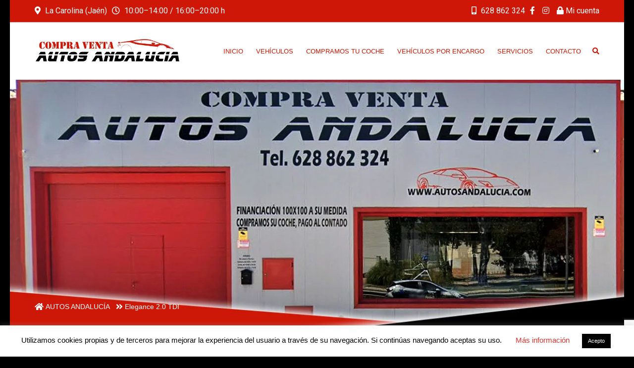

--- FILE ---
content_type: text/html; charset=utf-8
request_url: https://www.google.com/recaptcha/api2/anchor?ar=1&k=6LcojUMiAAAAALFEfzEQLJTjji-ENLdcLtHX7690&co=aHR0cHM6Ly9hdXRvc2FuZGFsdWNpYS5jb206NDQz&hl=en&v=N67nZn4AqZkNcbeMu4prBgzg&size=invisible&anchor-ms=20000&execute-ms=30000&cb=9jl0q9152k2d
body_size: 49865
content:
<!DOCTYPE HTML><html dir="ltr" lang="en"><head><meta http-equiv="Content-Type" content="text/html; charset=UTF-8">
<meta http-equiv="X-UA-Compatible" content="IE=edge">
<title>reCAPTCHA</title>
<style type="text/css">
/* cyrillic-ext */
@font-face {
  font-family: 'Roboto';
  font-style: normal;
  font-weight: 400;
  font-stretch: 100%;
  src: url(//fonts.gstatic.com/s/roboto/v48/KFO7CnqEu92Fr1ME7kSn66aGLdTylUAMa3GUBHMdazTgWw.woff2) format('woff2');
  unicode-range: U+0460-052F, U+1C80-1C8A, U+20B4, U+2DE0-2DFF, U+A640-A69F, U+FE2E-FE2F;
}
/* cyrillic */
@font-face {
  font-family: 'Roboto';
  font-style: normal;
  font-weight: 400;
  font-stretch: 100%;
  src: url(//fonts.gstatic.com/s/roboto/v48/KFO7CnqEu92Fr1ME7kSn66aGLdTylUAMa3iUBHMdazTgWw.woff2) format('woff2');
  unicode-range: U+0301, U+0400-045F, U+0490-0491, U+04B0-04B1, U+2116;
}
/* greek-ext */
@font-face {
  font-family: 'Roboto';
  font-style: normal;
  font-weight: 400;
  font-stretch: 100%;
  src: url(//fonts.gstatic.com/s/roboto/v48/KFO7CnqEu92Fr1ME7kSn66aGLdTylUAMa3CUBHMdazTgWw.woff2) format('woff2');
  unicode-range: U+1F00-1FFF;
}
/* greek */
@font-face {
  font-family: 'Roboto';
  font-style: normal;
  font-weight: 400;
  font-stretch: 100%;
  src: url(//fonts.gstatic.com/s/roboto/v48/KFO7CnqEu92Fr1ME7kSn66aGLdTylUAMa3-UBHMdazTgWw.woff2) format('woff2');
  unicode-range: U+0370-0377, U+037A-037F, U+0384-038A, U+038C, U+038E-03A1, U+03A3-03FF;
}
/* math */
@font-face {
  font-family: 'Roboto';
  font-style: normal;
  font-weight: 400;
  font-stretch: 100%;
  src: url(//fonts.gstatic.com/s/roboto/v48/KFO7CnqEu92Fr1ME7kSn66aGLdTylUAMawCUBHMdazTgWw.woff2) format('woff2');
  unicode-range: U+0302-0303, U+0305, U+0307-0308, U+0310, U+0312, U+0315, U+031A, U+0326-0327, U+032C, U+032F-0330, U+0332-0333, U+0338, U+033A, U+0346, U+034D, U+0391-03A1, U+03A3-03A9, U+03B1-03C9, U+03D1, U+03D5-03D6, U+03F0-03F1, U+03F4-03F5, U+2016-2017, U+2034-2038, U+203C, U+2040, U+2043, U+2047, U+2050, U+2057, U+205F, U+2070-2071, U+2074-208E, U+2090-209C, U+20D0-20DC, U+20E1, U+20E5-20EF, U+2100-2112, U+2114-2115, U+2117-2121, U+2123-214F, U+2190, U+2192, U+2194-21AE, U+21B0-21E5, U+21F1-21F2, U+21F4-2211, U+2213-2214, U+2216-22FF, U+2308-230B, U+2310, U+2319, U+231C-2321, U+2336-237A, U+237C, U+2395, U+239B-23B7, U+23D0, U+23DC-23E1, U+2474-2475, U+25AF, U+25B3, U+25B7, U+25BD, U+25C1, U+25CA, U+25CC, U+25FB, U+266D-266F, U+27C0-27FF, U+2900-2AFF, U+2B0E-2B11, U+2B30-2B4C, U+2BFE, U+3030, U+FF5B, U+FF5D, U+1D400-1D7FF, U+1EE00-1EEFF;
}
/* symbols */
@font-face {
  font-family: 'Roboto';
  font-style: normal;
  font-weight: 400;
  font-stretch: 100%;
  src: url(//fonts.gstatic.com/s/roboto/v48/KFO7CnqEu92Fr1ME7kSn66aGLdTylUAMaxKUBHMdazTgWw.woff2) format('woff2');
  unicode-range: U+0001-000C, U+000E-001F, U+007F-009F, U+20DD-20E0, U+20E2-20E4, U+2150-218F, U+2190, U+2192, U+2194-2199, U+21AF, U+21E6-21F0, U+21F3, U+2218-2219, U+2299, U+22C4-22C6, U+2300-243F, U+2440-244A, U+2460-24FF, U+25A0-27BF, U+2800-28FF, U+2921-2922, U+2981, U+29BF, U+29EB, U+2B00-2BFF, U+4DC0-4DFF, U+FFF9-FFFB, U+10140-1018E, U+10190-1019C, U+101A0, U+101D0-101FD, U+102E0-102FB, U+10E60-10E7E, U+1D2C0-1D2D3, U+1D2E0-1D37F, U+1F000-1F0FF, U+1F100-1F1AD, U+1F1E6-1F1FF, U+1F30D-1F30F, U+1F315, U+1F31C, U+1F31E, U+1F320-1F32C, U+1F336, U+1F378, U+1F37D, U+1F382, U+1F393-1F39F, U+1F3A7-1F3A8, U+1F3AC-1F3AF, U+1F3C2, U+1F3C4-1F3C6, U+1F3CA-1F3CE, U+1F3D4-1F3E0, U+1F3ED, U+1F3F1-1F3F3, U+1F3F5-1F3F7, U+1F408, U+1F415, U+1F41F, U+1F426, U+1F43F, U+1F441-1F442, U+1F444, U+1F446-1F449, U+1F44C-1F44E, U+1F453, U+1F46A, U+1F47D, U+1F4A3, U+1F4B0, U+1F4B3, U+1F4B9, U+1F4BB, U+1F4BF, U+1F4C8-1F4CB, U+1F4D6, U+1F4DA, U+1F4DF, U+1F4E3-1F4E6, U+1F4EA-1F4ED, U+1F4F7, U+1F4F9-1F4FB, U+1F4FD-1F4FE, U+1F503, U+1F507-1F50B, U+1F50D, U+1F512-1F513, U+1F53E-1F54A, U+1F54F-1F5FA, U+1F610, U+1F650-1F67F, U+1F687, U+1F68D, U+1F691, U+1F694, U+1F698, U+1F6AD, U+1F6B2, U+1F6B9-1F6BA, U+1F6BC, U+1F6C6-1F6CF, U+1F6D3-1F6D7, U+1F6E0-1F6EA, U+1F6F0-1F6F3, U+1F6F7-1F6FC, U+1F700-1F7FF, U+1F800-1F80B, U+1F810-1F847, U+1F850-1F859, U+1F860-1F887, U+1F890-1F8AD, U+1F8B0-1F8BB, U+1F8C0-1F8C1, U+1F900-1F90B, U+1F93B, U+1F946, U+1F984, U+1F996, U+1F9E9, U+1FA00-1FA6F, U+1FA70-1FA7C, U+1FA80-1FA89, U+1FA8F-1FAC6, U+1FACE-1FADC, U+1FADF-1FAE9, U+1FAF0-1FAF8, U+1FB00-1FBFF;
}
/* vietnamese */
@font-face {
  font-family: 'Roboto';
  font-style: normal;
  font-weight: 400;
  font-stretch: 100%;
  src: url(//fonts.gstatic.com/s/roboto/v48/KFO7CnqEu92Fr1ME7kSn66aGLdTylUAMa3OUBHMdazTgWw.woff2) format('woff2');
  unicode-range: U+0102-0103, U+0110-0111, U+0128-0129, U+0168-0169, U+01A0-01A1, U+01AF-01B0, U+0300-0301, U+0303-0304, U+0308-0309, U+0323, U+0329, U+1EA0-1EF9, U+20AB;
}
/* latin-ext */
@font-face {
  font-family: 'Roboto';
  font-style: normal;
  font-weight: 400;
  font-stretch: 100%;
  src: url(//fonts.gstatic.com/s/roboto/v48/KFO7CnqEu92Fr1ME7kSn66aGLdTylUAMa3KUBHMdazTgWw.woff2) format('woff2');
  unicode-range: U+0100-02BA, U+02BD-02C5, U+02C7-02CC, U+02CE-02D7, U+02DD-02FF, U+0304, U+0308, U+0329, U+1D00-1DBF, U+1E00-1E9F, U+1EF2-1EFF, U+2020, U+20A0-20AB, U+20AD-20C0, U+2113, U+2C60-2C7F, U+A720-A7FF;
}
/* latin */
@font-face {
  font-family: 'Roboto';
  font-style: normal;
  font-weight: 400;
  font-stretch: 100%;
  src: url(//fonts.gstatic.com/s/roboto/v48/KFO7CnqEu92Fr1ME7kSn66aGLdTylUAMa3yUBHMdazQ.woff2) format('woff2');
  unicode-range: U+0000-00FF, U+0131, U+0152-0153, U+02BB-02BC, U+02C6, U+02DA, U+02DC, U+0304, U+0308, U+0329, U+2000-206F, U+20AC, U+2122, U+2191, U+2193, U+2212, U+2215, U+FEFF, U+FFFD;
}
/* cyrillic-ext */
@font-face {
  font-family: 'Roboto';
  font-style: normal;
  font-weight: 500;
  font-stretch: 100%;
  src: url(//fonts.gstatic.com/s/roboto/v48/KFO7CnqEu92Fr1ME7kSn66aGLdTylUAMa3GUBHMdazTgWw.woff2) format('woff2');
  unicode-range: U+0460-052F, U+1C80-1C8A, U+20B4, U+2DE0-2DFF, U+A640-A69F, U+FE2E-FE2F;
}
/* cyrillic */
@font-face {
  font-family: 'Roboto';
  font-style: normal;
  font-weight: 500;
  font-stretch: 100%;
  src: url(//fonts.gstatic.com/s/roboto/v48/KFO7CnqEu92Fr1ME7kSn66aGLdTylUAMa3iUBHMdazTgWw.woff2) format('woff2');
  unicode-range: U+0301, U+0400-045F, U+0490-0491, U+04B0-04B1, U+2116;
}
/* greek-ext */
@font-face {
  font-family: 'Roboto';
  font-style: normal;
  font-weight: 500;
  font-stretch: 100%;
  src: url(//fonts.gstatic.com/s/roboto/v48/KFO7CnqEu92Fr1ME7kSn66aGLdTylUAMa3CUBHMdazTgWw.woff2) format('woff2');
  unicode-range: U+1F00-1FFF;
}
/* greek */
@font-face {
  font-family: 'Roboto';
  font-style: normal;
  font-weight: 500;
  font-stretch: 100%;
  src: url(//fonts.gstatic.com/s/roboto/v48/KFO7CnqEu92Fr1ME7kSn66aGLdTylUAMa3-UBHMdazTgWw.woff2) format('woff2');
  unicode-range: U+0370-0377, U+037A-037F, U+0384-038A, U+038C, U+038E-03A1, U+03A3-03FF;
}
/* math */
@font-face {
  font-family: 'Roboto';
  font-style: normal;
  font-weight: 500;
  font-stretch: 100%;
  src: url(//fonts.gstatic.com/s/roboto/v48/KFO7CnqEu92Fr1ME7kSn66aGLdTylUAMawCUBHMdazTgWw.woff2) format('woff2');
  unicode-range: U+0302-0303, U+0305, U+0307-0308, U+0310, U+0312, U+0315, U+031A, U+0326-0327, U+032C, U+032F-0330, U+0332-0333, U+0338, U+033A, U+0346, U+034D, U+0391-03A1, U+03A3-03A9, U+03B1-03C9, U+03D1, U+03D5-03D6, U+03F0-03F1, U+03F4-03F5, U+2016-2017, U+2034-2038, U+203C, U+2040, U+2043, U+2047, U+2050, U+2057, U+205F, U+2070-2071, U+2074-208E, U+2090-209C, U+20D0-20DC, U+20E1, U+20E5-20EF, U+2100-2112, U+2114-2115, U+2117-2121, U+2123-214F, U+2190, U+2192, U+2194-21AE, U+21B0-21E5, U+21F1-21F2, U+21F4-2211, U+2213-2214, U+2216-22FF, U+2308-230B, U+2310, U+2319, U+231C-2321, U+2336-237A, U+237C, U+2395, U+239B-23B7, U+23D0, U+23DC-23E1, U+2474-2475, U+25AF, U+25B3, U+25B7, U+25BD, U+25C1, U+25CA, U+25CC, U+25FB, U+266D-266F, U+27C0-27FF, U+2900-2AFF, U+2B0E-2B11, U+2B30-2B4C, U+2BFE, U+3030, U+FF5B, U+FF5D, U+1D400-1D7FF, U+1EE00-1EEFF;
}
/* symbols */
@font-face {
  font-family: 'Roboto';
  font-style: normal;
  font-weight: 500;
  font-stretch: 100%;
  src: url(//fonts.gstatic.com/s/roboto/v48/KFO7CnqEu92Fr1ME7kSn66aGLdTylUAMaxKUBHMdazTgWw.woff2) format('woff2');
  unicode-range: U+0001-000C, U+000E-001F, U+007F-009F, U+20DD-20E0, U+20E2-20E4, U+2150-218F, U+2190, U+2192, U+2194-2199, U+21AF, U+21E6-21F0, U+21F3, U+2218-2219, U+2299, U+22C4-22C6, U+2300-243F, U+2440-244A, U+2460-24FF, U+25A0-27BF, U+2800-28FF, U+2921-2922, U+2981, U+29BF, U+29EB, U+2B00-2BFF, U+4DC0-4DFF, U+FFF9-FFFB, U+10140-1018E, U+10190-1019C, U+101A0, U+101D0-101FD, U+102E0-102FB, U+10E60-10E7E, U+1D2C0-1D2D3, U+1D2E0-1D37F, U+1F000-1F0FF, U+1F100-1F1AD, U+1F1E6-1F1FF, U+1F30D-1F30F, U+1F315, U+1F31C, U+1F31E, U+1F320-1F32C, U+1F336, U+1F378, U+1F37D, U+1F382, U+1F393-1F39F, U+1F3A7-1F3A8, U+1F3AC-1F3AF, U+1F3C2, U+1F3C4-1F3C6, U+1F3CA-1F3CE, U+1F3D4-1F3E0, U+1F3ED, U+1F3F1-1F3F3, U+1F3F5-1F3F7, U+1F408, U+1F415, U+1F41F, U+1F426, U+1F43F, U+1F441-1F442, U+1F444, U+1F446-1F449, U+1F44C-1F44E, U+1F453, U+1F46A, U+1F47D, U+1F4A3, U+1F4B0, U+1F4B3, U+1F4B9, U+1F4BB, U+1F4BF, U+1F4C8-1F4CB, U+1F4D6, U+1F4DA, U+1F4DF, U+1F4E3-1F4E6, U+1F4EA-1F4ED, U+1F4F7, U+1F4F9-1F4FB, U+1F4FD-1F4FE, U+1F503, U+1F507-1F50B, U+1F50D, U+1F512-1F513, U+1F53E-1F54A, U+1F54F-1F5FA, U+1F610, U+1F650-1F67F, U+1F687, U+1F68D, U+1F691, U+1F694, U+1F698, U+1F6AD, U+1F6B2, U+1F6B9-1F6BA, U+1F6BC, U+1F6C6-1F6CF, U+1F6D3-1F6D7, U+1F6E0-1F6EA, U+1F6F0-1F6F3, U+1F6F7-1F6FC, U+1F700-1F7FF, U+1F800-1F80B, U+1F810-1F847, U+1F850-1F859, U+1F860-1F887, U+1F890-1F8AD, U+1F8B0-1F8BB, U+1F8C0-1F8C1, U+1F900-1F90B, U+1F93B, U+1F946, U+1F984, U+1F996, U+1F9E9, U+1FA00-1FA6F, U+1FA70-1FA7C, U+1FA80-1FA89, U+1FA8F-1FAC6, U+1FACE-1FADC, U+1FADF-1FAE9, U+1FAF0-1FAF8, U+1FB00-1FBFF;
}
/* vietnamese */
@font-face {
  font-family: 'Roboto';
  font-style: normal;
  font-weight: 500;
  font-stretch: 100%;
  src: url(//fonts.gstatic.com/s/roboto/v48/KFO7CnqEu92Fr1ME7kSn66aGLdTylUAMa3OUBHMdazTgWw.woff2) format('woff2');
  unicode-range: U+0102-0103, U+0110-0111, U+0128-0129, U+0168-0169, U+01A0-01A1, U+01AF-01B0, U+0300-0301, U+0303-0304, U+0308-0309, U+0323, U+0329, U+1EA0-1EF9, U+20AB;
}
/* latin-ext */
@font-face {
  font-family: 'Roboto';
  font-style: normal;
  font-weight: 500;
  font-stretch: 100%;
  src: url(//fonts.gstatic.com/s/roboto/v48/KFO7CnqEu92Fr1ME7kSn66aGLdTylUAMa3KUBHMdazTgWw.woff2) format('woff2');
  unicode-range: U+0100-02BA, U+02BD-02C5, U+02C7-02CC, U+02CE-02D7, U+02DD-02FF, U+0304, U+0308, U+0329, U+1D00-1DBF, U+1E00-1E9F, U+1EF2-1EFF, U+2020, U+20A0-20AB, U+20AD-20C0, U+2113, U+2C60-2C7F, U+A720-A7FF;
}
/* latin */
@font-face {
  font-family: 'Roboto';
  font-style: normal;
  font-weight: 500;
  font-stretch: 100%;
  src: url(//fonts.gstatic.com/s/roboto/v48/KFO7CnqEu92Fr1ME7kSn66aGLdTylUAMa3yUBHMdazQ.woff2) format('woff2');
  unicode-range: U+0000-00FF, U+0131, U+0152-0153, U+02BB-02BC, U+02C6, U+02DA, U+02DC, U+0304, U+0308, U+0329, U+2000-206F, U+20AC, U+2122, U+2191, U+2193, U+2212, U+2215, U+FEFF, U+FFFD;
}
/* cyrillic-ext */
@font-face {
  font-family: 'Roboto';
  font-style: normal;
  font-weight: 900;
  font-stretch: 100%;
  src: url(//fonts.gstatic.com/s/roboto/v48/KFO7CnqEu92Fr1ME7kSn66aGLdTylUAMa3GUBHMdazTgWw.woff2) format('woff2');
  unicode-range: U+0460-052F, U+1C80-1C8A, U+20B4, U+2DE0-2DFF, U+A640-A69F, U+FE2E-FE2F;
}
/* cyrillic */
@font-face {
  font-family: 'Roboto';
  font-style: normal;
  font-weight: 900;
  font-stretch: 100%;
  src: url(//fonts.gstatic.com/s/roboto/v48/KFO7CnqEu92Fr1ME7kSn66aGLdTylUAMa3iUBHMdazTgWw.woff2) format('woff2');
  unicode-range: U+0301, U+0400-045F, U+0490-0491, U+04B0-04B1, U+2116;
}
/* greek-ext */
@font-face {
  font-family: 'Roboto';
  font-style: normal;
  font-weight: 900;
  font-stretch: 100%;
  src: url(//fonts.gstatic.com/s/roboto/v48/KFO7CnqEu92Fr1ME7kSn66aGLdTylUAMa3CUBHMdazTgWw.woff2) format('woff2');
  unicode-range: U+1F00-1FFF;
}
/* greek */
@font-face {
  font-family: 'Roboto';
  font-style: normal;
  font-weight: 900;
  font-stretch: 100%;
  src: url(//fonts.gstatic.com/s/roboto/v48/KFO7CnqEu92Fr1ME7kSn66aGLdTylUAMa3-UBHMdazTgWw.woff2) format('woff2');
  unicode-range: U+0370-0377, U+037A-037F, U+0384-038A, U+038C, U+038E-03A1, U+03A3-03FF;
}
/* math */
@font-face {
  font-family: 'Roboto';
  font-style: normal;
  font-weight: 900;
  font-stretch: 100%;
  src: url(//fonts.gstatic.com/s/roboto/v48/KFO7CnqEu92Fr1ME7kSn66aGLdTylUAMawCUBHMdazTgWw.woff2) format('woff2');
  unicode-range: U+0302-0303, U+0305, U+0307-0308, U+0310, U+0312, U+0315, U+031A, U+0326-0327, U+032C, U+032F-0330, U+0332-0333, U+0338, U+033A, U+0346, U+034D, U+0391-03A1, U+03A3-03A9, U+03B1-03C9, U+03D1, U+03D5-03D6, U+03F0-03F1, U+03F4-03F5, U+2016-2017, U+2034-2038, U+203C, U+2040, U+2043, U+2047, U+2050, U+2057, U+205F, U+2070-2071, U+2074-208E, U+2090-209C, U+20D0-20DC, U+20E1, U+20E5-20EF, U+2100-2112, U+2114-2115, U+2117-2121, U+2123-214F, U+2190, U+2192, U+2194-21AE, U+21B0-21E5, U+21F1-21F2, U+21F4-2211, U+2213-2214, U+2216-22FF, U+2308-230B, U+2310, U+2319, U+231C-2321, U+2336-237A, U+237C, U+2395, U+239B-23B7, U+23D0, U+23DC-23E1, U+2474-2475, U+25AF, U+25B3, U+25B7, U+25BD, U+25C1, U+25CA, U+25CC, U+25FB, U+266D-266F, U+27C0-27FF, U+2900-2AFF, U+2B0E-2B11, U+2B30-2B4C, U+2BFE, U+3030, U+FF5B, U+FF5D, U+1D400-1D7FF, U+1EE00-1EEFF;
}
/* symbols */
@font-face {
  font-family: 'Roboto';
  font-style: normal;
  font-weight: 900;
  font-stretch: 100%;
  src: url(//fonts.gstatic.com/s/roboto/v48/KFO7CnqEu92Fr1ME7kSn66aGLdTylUAMaxKUBHMdazTgWw.woff2) format('woff2');
  unicode-range: U+0001-000C, U+000E-001F, U+007F-009F, U+20DD-20E0, U+20E2-20E4, U+2150-218F, U+2190, U+2192, U+2194-2199, U+21AF, U+21E6-21F0, U+21F3, U+2218-2219, U+2299, U+22C4-22C6, U+2300-243F, U+2440-244A, U+2460-24FF, U+25A0-27BF, U+2800-28FF, U+2921-2922, U+2981, U+29BF, U+29EB, U+2B00-2BFF, U+4DC0-4DFF, U+FFF9-FFFB, U+10140-1018E, U+10190-1019C, U+101A0, U+101D0-101FD, U+102E0-102FB, U+10E60-10E7E, U+1D2C0-1D2D3, U+1D2E0-1D37F, U+1F000-1F0FF, U+1F100-1F1AD, U+1F1E6-1F1FF, U+1F30D-1F30F, U+1F315, U+1F31C, U+1F31E, U+1F320-1F32C, U+1F336, U+1F378, U+1F37D, U+1F382, U+1F393-1F39F, U+1F3A7-1F3A8, U+1F3AC-1F3AF, U+1F3C2, U+1F3C4-1F3C6, U+1F3CA-1F3CE, U+1F3D4-1F3E0, U+1F3ED, U+1F3F1-1F3F3, U+1F3F5-1F3F7, U+1F408, U+1F415, U+1F41F, U+1F426, U+1F43F, U+1F441-1F442, U+1F444, U+1F446-1F449, U+1F44C-1F44E, U+1F453, U+1F46A, U+1F47D, U+1F4A3, U+1F4B0, U+1F4B3, U+1F4B9, U+1F4BB, U+1F4BF, U+1F4C8-1F4CB, U+1F4D6, U+1F4DA, U+1F4DF, U+1F4E3-1F4E6, U+1F4EA-1F4ED, U+1F4F7, U+1F4F9-1F4FB, U+1F4FD-1F4FE, U+1F503, U+1F507-1F50B, U+1F50D, U+1F512-1F513, U+1F53E-1F54A, U+1F54F-1F5FA, U+1F610, U+1F650-1F67F, U+1F687, U+1F68D, U+1F691, U+1F694, U+1F698, U+1F6AD, U+1F6B2, U+1F6B9-1F6BA, U+1F6BC, U+1F6C6-1F6CF, U+1F6D3-1F6D7, U+1F6E0-1F6EA, U+1F6F0-1F6F3, U+1F6F7-1F6FC, U+1F700-1F7FF, U+1F800-1F80B, U+1F810-1F847, U+1F850-1F859, U+1F860-1F887, U+1F890-1F8AD, U+1F8B0-1F8BB, U+1F8C0-1F8C1, U+1F900-1F90B, U+1F93B, U+1F946, U+1F984, U+1F996, U+1F9E9, U+1FA00-1FA6F, U+1FA70-1FA7C, U+1FA80-1FA89, U+1FA8F-1FAC6, U+1FACE-1FADC, U+1FADF-1FAE9, U+1FAF0-1FAF8, U+1FB00-1FBFF;
}
/* vietnamese */
@font-face {
  font-family: 'Roboto';
  font-style: normal;
  font-weight: 900;
  font-stretch: 100%;
  src: url(//fonts.gstatic.com/s/roboto/v48/KFO7CnqEu92Fr1ME7kSn66aGLdTylUAMa3OUBHMdazTgWw.woff2) format('woff2');
  unicode-range: U+0102-0103, U+0110-0111, U+0128-0129, U+0168-0169, U+01A0-01A1, U+01AF-01B0, U+0300-0301, U+0303-0304, U+0308-0309, U+0323, U+0329, U+1EA0-1EF9, U+20AB;
}
/* latin-ext */
@font-face {
  font-family: 'Roboto';
  font-style: normal;
  font-weight: 900;
  font-stretch: 100%;
  src: url(//fonts.gstatic.com/s/roboto/v48/KFO7CnqEu92Fr1ME7kSn66aGLdTylUAMa3KUBHMdazTgWw.woff2) format('woff2');
  unicode-range: U+0100-02BA, U+02BD-02C5, U+02C7-02CC, U+02CE-02D7, U+02DD-02FF, U+0304, U+0308, U+0329, U+1D00-1DBF, U+1E00-1E9F, U+1EF2-1EFF, U+2020, U+20A0-20AB, U+20AD-20C0, U+2113, U+2C60-2C7F, U+A720-A7FF;
}
/* latin */
@font-face {
  font-family: 'Roboto';
  font-style: normal;
  font-weight: 900;
  font-stretch: 100%;
  src: url(//fonts.gstatic.com/s/roboto/v48/KFO7CnqEu92Fr1ME7kSn66aGLdTylUAMa3yUBHMdazQ.woff2) format('woff2');
  unicode-range: U+0000-00FF, U+0131, U+0152-0153, U+02BB-02BC, U+02C6, U+02DA, U+02DC, U+0304, U+0308, U+0329, U+2000-206F, U+20AC, U+2122, U+2191, U+2193, U+2212, U+2215, U+FEFF, U+FFFD;
}

</style>
<link rel="stylesheet" type="text/css" href="https://www.gstatic.com/recaptcha/releases/N67nZn4AqZkNcbeMu4prBgzg/styles__ltr.css">
<script nonce="hCdRLaGc0D612yegBiQEdw" type="text/javascript">window['__recaptcha_api'] = 'https://www.google.com/recaptcha/api2/';</script>
<script type="text/javascript" src="https://www.gstatic.com/recaptcha/releases/N67nZn4AqZkNcbeMu4prBgzg/recaptcha__en.js" nonce="hCdRLaGc0D612yegBiQEdw">
      
    </script></head>
<body><div id="rc-anchor-alert" class="rc-anchor-alert"></div>
<input type="hidden" id="recaptcha-token" value="[base64]">
<script type="text/javascript" nonce="hCdRLaGc0D612yegBiQEdw">
      recaptcha.anchor.Main.init("[\x22ainput\x22,[\x22bgdata\x22,\x22\x22,\[base64]/[base64]/[base64]/[base64]/[base64]/[base64]/[base64]/[base64]/[base64]/[base64]/[base64]/[base64]/[base64]/[base64]\x22,\[base64]\\u003d\\u003d\x22,\x22XH7Dr8OuV8Orw7nCmHwGJAbDlxXDl8Kfw6PChMOXwqHDjjk+w5DDtH7Cl8Okw404wrjCoTBKSsKPNMKiw7nCrMOfFRPCvExHw5TCtcO0woNFw4zDqV3DkcKgUzkFIioAaDsGc8Kmw5jCil9KZsObw7EuDsK4RFbCocO5wqrCnsOFwr58AnIGH2o/Wix0WMOTw7Y+BCPCscOBBcO5w7QJcF3DrhfCm3/Cm8KxwoDDqHN/VHYHw4dpEAzDjQtDwq0+F8KKw7nDhUTCsMOtw7FlwonCjcK3QsKjS1XCgsOJw5PDm8OgWsOQw6PCkcKuw50XwrQcwp9xwo/CscOsw4kXwqvDt8Kbw57Cnx5aFsOTUsOgT2DDnncCw7TCsGQlw4vDkzdgwqIYw7jCvzzDjnhUNMKEwqpKFsOMHsKxJ8Khwqgiw7/[base64]/CqibCknHCpEfDosK8DSUSw4N4w5QYAsKjQcKSNwZuJBzCjwXDkRnDtmbDvGbDqsKpwoFfwpzCmsKtHF7DtirCm8KmGTTCm0zDnMKtw7kXBsKBEEUTw4PCgEDDhwzDrcKkY8OhwqfDnxUGTnPCsjPDi0vCnjIAXDDChcOmwrkrw5TDrMKEVw/CsRtkKmTDssKowoLDpnDDvMOFETjDncOSDENPw5VCw6nDlcKMYXLClsO3Oy4AQcKqMh3DgBXDo8OqD23CuxkqAcKxwpnCmMK0SMOMw5/CujhdwqNgwo55DSvCr8OdM8Klwr5TIEZpIStqEsK5GCh6Uj/DsQlXAhxawqDCrSHCtcK0w4zDksOAw4AdLBbCiMKCw5EwfiPDmsOuZgl6wrIGZGp8DsOpw5jDksKjw4FAw4ktXSzCvU5MFMKlw71Ea8KMw5AAwqBNfsKOwqAgEx80w4NadsKtw7Bewo/CqMKlMk7CmsKFfjsrw5Q8w71PUj3CrMObPF3DqQgnLCw+WzYIwoJnbiTDuC3DjcKxAxlTFMK9BsKMwqV3YRjDkH/CkEYvw6MjZGLDkcOdworDvjzDqsOuYcOuw5UJCjVpHg3Dmh92wqfDqsOyLyfDsMKUIhR2NsOew6HDpMKHw7HCmB7ClcOQN1/Cv8KYw5wYwpnCkA3CkMO6LcO5w4YwD3EWwofCoQhGXQ/DkAwwXAAew4Itw7XDkcOuw4EUHDA9KTkfwrrDnU7ClXQqO8KZHjTDicOTbhTDqjrDhMKGTClTZcKIw5PDuFo/[base64]/YsOcwo/DhzjDosOWNsOOR1snwr3DnsKfbDUswp8qNsKdw7HCrCXDrsKmTQHCssKRw5vDgsObw59vwpjCtcOJF1gnw7TCo1zChCnCiUswZBc3dwUaworCuMK1woAmw7PCq8KXRWHDj8KpXhvCmVjDrTHDvnxTwr8Rw4fCmQpBw6/CgTlKGXrCrBgmHG/Dhy5ww67Cl8OiOMOowqXCq8KQM8KqecKnw55Zw55OwqTCqgfCti0zw4zCkxVrwofCqg7DrcOAI8OxRkp2B8OKciMawq/DpMOOwqd7YMKuREbCgSfClBXDgsKfMkxeQsOxw6fDnAXCssOZwqLDl0dnQHjCk8Obw4HDj8OCwqvChhFawqvDu8OywrFvw7Etw4wpC0ovw67CkcKVCyrDpMO+VT/[base64]/[base64]/KxDCoMOCw5rCpgcsw4pEWsO6w7/DmsKBdxtJw5vDtG/CnyTDgcKNazIBwp/ClUImw6PCpQNdaVzDk8OwwqAtwrnCpsO/wr92wq80DsOzw5jCvHHCtsOXwozCm8Oawo1uw4wKKB/Dkjt2wqZYw7tVCT7CoSYfE8OVeUkXUSDDhcKNwqDCuX7CssOow5xcFsKIecK4wpQ1w43Dn8KiQsKDw6Y0w6MXw5QDUEHDohlowrsiw7ENwp3DmsOmE8Oiwr/CjBofw7UdYMOiQBHCtR1Gw7kdfV0uw7vDtVoWdMK3a8OzX8O4DsOPRHzCsy7DksOmQMKTDifDsi7Di8OrSMOmw5NOd8K6f8Krw5rCgsOGwpg6X8OuworCvgHChMK4wo/Dr8OEAkk5LQrDtFzDgSVQFMKWJxzCtcKOw7AIFxgswpzCusKMeS7CtlYAw7PCsjxta8K+X8OEw49twqJLExAqwoPDuxjCpMKwLlEiQzUBcWHCi8OrfyDDnz/[base64]/DsFoXwrx3w67DjcOtwoNTwqnDoMKiWMKaX8K+H8KKQnDDk38jwpPDlUdrTwvCtMOoVngHMMOYC8KVw69qS3bDrsKuKcO3XSjCi3nCgcKUw4DCkHd8w70Awplcw73DjCPCq8ObPzAkwoo8wqrDicOcworDlsOkwpZSwqvDgsKPw6/DlsKwwo3DijTCpVUXLRYHwovDksOVwqwfTkYKWxjDhX8VO8Kpw7kZw6fDm8KKw4PDv8O/w7wzwpkeAsOZwo4Yw4VnfcO1wrTCql3CkMOAw7nDqsOYOMKnWcO9wrYaAMOnXsODUUDCg8Kew4fDoxDClsK7wosLwpXDuMKRworCkytwwrHDrcOgBcOEbMOuJ8OUP8OIw6xxwrfCu8OYw6XCr8KRwoLDocOjbMO6w5MBw4YtRcKLw7BywpvDqhtcSkg/wqNEwopcUTd7RcKfwrrCq8OnwqnDmz7Dn1oKF8OZeMOXeMO0w6zDm8OOUhHDtmpaIDnDn8KyNsOIDUspVcKgN3jDlsKDBcKHwp7CjsOnMMKaw4bCuWHDgArDr1jCqsOxw6bDicKYE2YRJVNwHA7CvMOgw7/CiMKgwqTDtMOzbsKvFTtCOWg4wrw7YMOPFhDCsMKXwocIwpzCkkYkw5LDtcKfwofCmTzDp8Okw7DDtMOowrxVwoJfFMKBwrbDuMKUJMKlEMOawrXCosOWEX/[base64]/[base64]/[base64]/DuSFEw4ApTnHCrMOOwovDpcKAwrwVUXklw41gw4/DlcOBw754wqZiwqLDn18ow5Yxw7YFw5oWw7Zsw5rClcK+IGDDpWFfwrArXyMHwoXDksOpBsKmDlLDuMKJJsK5wr3DhsOuAsK3w4/[base64]/[base64]/CosOODhJuwr9Ew5E2VsKfw43Ci8OYCMOydRclw7PDoMOTw6sRFMKnwok9w7XCtD9fesOneyDDoMOgfSzDrm3Cq37Ch8KTwr3Cn8KfJRLCocOzLVkzwrkiXAJUw78DFmLCrgTDoBYyLsOKf8Kjw6nDuW/DqsOQw7XDpGnDsm3DnHTCusOzw7hmw6YUKVUWLsK7wqTCqw3Cj8O5woXCtRZ6BQ9/Tj/Cgm9cw4TDlgAwwoJMD2vChcKQw4TDgMO7aVnDuA/CgMKpS8OrMUMGwqXDtMOywrjCvFVvR8Old8OjwpjCmmfCpzrDrDLCqD/[base64]/Dv8K5KsOcJ0nCqD5AwqXCoA/CssOPw7E0Q8KHw6zCqVIHR0rDvGRfKE7Dj0drw5fCj8O9w4plaBM6A8OIwqLDhMOMcsKVw7tUwrMKMcOqwr1SSsKnV3ExLWJnwofCrcO3woXCq8OnLTIWwqkDcsKVdTbCp0bCl8K0wqgqJXNnwpVBw5JZC8O/FcOJw7ggZFxvWxLChsKQH8OsPMKvS8Knw4c+wrBVwr/ClcKmwqsBIWjCm8Kaw5AMfT3DjsOow5XCusO3w4FOwr1FelfDpgXCtQvClMOYw47ChDIidMO+wqrDgmRADzzChToFwqloLsKmcVkAM3bCt3B7w6ZrwqrDhQ3DsHQOwrJ8IDfCsnrClsO/[base64]/Cjht9e8O6b8O/XcKVAAYLI3Vqwq0MwrrDkiAVFsOTwrfCv8KOwpkLVcOSPMKaw5AVw40eLsKbwq7DrTfDvRzCicOdahXCmcK1DsKhwo7Cgm0WO1vDrgjCnsOWw484GsOjMMKSwptow59NQVrCtsOiEcKdMEVyw6HDuXZmw5l/TkjCgg5yw45swq93w78nTTfCuDjDtsOGw6jCtcOrw5jCgn7CicOUwpQYw7Fkw7QqYMOiUcOOZMKPKCLClcKSw6nDjxzCr8Kcwooxw63Cu3PDhcOPwrHDs8ODwozCp8OnVsKJMcOfZEwXwp0MwoZ7ClXCrlHCunnCh8OJw6YGRMOSCnpQwqEjBMOuWgJZw7XCocK/[base64]/wqDCpDBCUcKPwqbCmMKEw6paw6hCecOqMUXCnT/[base64]/w6/CqXDCqyU7AhrDuMKiVsKrw4Iaw5fDs3DDsXI7w6zCjlXClMOae1wdPiZcdUrDo39lwqzDoy/[base64]/w5vDmxHCrcKvTmEzPsOLwqjClBwPwoXDocOPw6h+w53CkCFXLMK1TsOnHGfDisKzXXtfwoMeW8O2AxnDg3t1wrsmwqkyw5FlSh7ClSnCrXfCrwLDoHbDk8OvVD9pUBcnwqnDnmMxw7LCuMO7w78PwqHDnsOnYGgow4BNwoN+UMKOAHrCpk7CsMOuOUlAGhHDv8KxXX/ClW0Gwpw/wrs9e1MxNkzCgsKLRnzCi8KXQcK6QcOYw7cObMObewUtw7XDvi3Di0YkwqJMRwcVwqlPw57Cv3TCkwdlEQ9RwqbDlcKRw6h8wpJnIsO5wrtlwrbCr8Okw5/[base64]/Cu8OwwqPClmPDucKaCWsQwroTw6tFV8KpwrgzYMK+w6rDlG7DvGPDixAJw6hvw4DCuCnCiMK/YcKIw7DCpcKPw6oSazfDjBQDwoJ1wooAwrJpw6p5GsKpBTjCvMO2w4TCrsKCe3sNwptlRRN+w7DDunPCsFMZY8OTIXPDqijDjcK5wrbDkTYPw5LCj8KZw7ImQ8KTwq/DnDDDukvDqjIVwobDkHfDtl8LDcOlP8KpwrvDtz/DjBbDn8Kdw6ULwq5fIsOWw6UYw5MBTsKIwrosOMOlc2BSDcO+D8OOfztrw5Y/woPCpcONwpprwoXCpDbDmC1vcAzCpxTDssKaw4dXwqvDkzrCqBx4wrPCncKawqrCmRcIw4jDjibCjMKgWsKAwqrDi8KxwovCm1cow5MEw4/[base64]/Cs8OUdARVw4xowrQaw6Ikw7wKIsOLwo5ifWpkAhfCkBUCG0U3w4/CsUFkKHHDgAzDhsO/AsOtRHfChWJoO8KqwrPDsjoQw6jCtjTCvsO3YMKQPGI6eMKJwq5JwqIYbsKreMOoPwjDnMKVUywDwo/CgERwKMOEw6rCr8Odw4/[base64]/wroVFVtJRBPCsDkuw5/DqsKnw7nCocKdTcO/NcOxw6l/wrdjd3LCsDgVF3MBwpTDnQgjw6TDm8KRw4A+RQ9RwpTCkcKfbG3CicK4D8K7aALDoWgaBxXDnMOTSRBkbsKRLW/DocKFLcKMZy/Cr3dQw73DgcO4W8Ovw47DlS7CnMKlRm/CpBZEw7VUwolCw5VATMKRA2IVDWUfwoZfIzDDicODWcO4wrXCgcKtwqdTRnDDjUfDsl9VfA/DtMKeNsKrwowxUcK3bsK0RMKHw4MOViMMcRzClsKEw6oWwrvCucKywoA1wqdfw6VDWMKTw4wmfcKTw5E7Q03DjBpoBCjCrUfCqCo+w5nCuzvDpMK2wonCsxUQfcKqdUs5VcO2V8OKwrTDjcKZw65+w67CqMOJe03DgGNawpvCjVokYsKewrN1wrjCqw/Dml59VAc9wrzDqcONw4FkwpM5w4zDpMKYGC7DlMKQwpEXwrYFPcOxbDzCtsOWwp/CiMOWwrvDrUAAw6TDjjUcwr4LfEDCpMOlIzYffTAyZsKadMOyNlJSAcKqw4LDhWBQwrUGEBTDlkhDwr3Ds3jDk8ObNj59wqrCgUdhw6bClw1DPn/[base64]/DjCjCoGDDoxdqw5fCqcOdwrIfWcK0w4nCsGjCmMOxalvDh8KVwpJ/QhtjTsKoE349w5BdOMKhwobCgMKjdcK2w6/DjsKOwq/DghJsw5RQwpsFwprDusO6R3HClVvCp8KLRxY6wr9Dw5VXDcK4Zjk5wrrCqsOaw6wxLAUoZsKkWcKFZ8K0ZBwfw4pIw6d3T8KyZMOLCsOhWsKPw41bw53DvcK9w5zCoUgAYcOZwpgrwqjCrcK5wrdlwqlbJgo6SsOKwq4Xw7UACx/[base64]/wo3Dr8OTw5lfw4BcCsOYwqR7G8OkbsOqwpjDvBtQwoTDicO+cMKCw5VVK3UswrhVw6TCo8OZwq3ClCzClMOHMynDjsK0w5LDghsMwpVIwpl8CcKlw5kOw6fCuBw7HHoFwqjDvn7CkFcqwrh/[base64]/[base64]/[base64]/Cu2N7w6PCpcOwwp5WwpfDo2HDo8K8c8Knw4Eowq/Cq3PDhk8Rak3DgcONw7MTRmvCtjjCl8KFXRrDrQYSYinCryPChsKSwocDUm0YJcOfw7zCkDV0wpfCjMODw5QbwoB7w4lXw6g/N8OawpTClMOGw50MFBFdSsKcbX7Dk8K7AsKQw6oRw5YTw497a20+wp/CgcOLw5PDr3lqw7xdwphnw4UFwo7CvmrCpA3Dv8KuZAzCpMOkSHPCrcKEGkfDkMOSSVF6InJOw7LDkR4Hwq4/w4k1w6tHw64XXw/CsEwyP8O7w5HClsKWaMKMQjPDkwIDw6ULw4nDtsO2Sxh4w5LCnsOvY2TDg8OUw4rCklHClsKQw4Q7asKkw7ViIADDvMKTw4TDjDfCqXHCj8OiOSbCocKFRyXDgMK1w49mwobCmCcFw6LCkQHCo23DicONwqHClDcYwrjDvMKGwqvCgS/[base64]/CqXzCoDNuw6dOw4/DgsOPwp45FMKGw7zDnsOXw6E2JsKLX8O4KlnChz7CqcObw5NKU8OsH8Kcw4cQesKpw73CiHkuw5nDsA/DvQYEOgxTwo0VVcOhw6bCpnLCisK9wqLDglUbJMO5HsK7PFLCpgrCpj9pJi3Dmw1gEsOcUFHDrMKfw45wTXHDlTvDkibCnMO5J8KHOMKNw4HDssOCwoYdAUJywq7CtMOHI8OkLwR5w6Mdw6/CiQ0Gw7jCn8KKwqPCvMO2w4c7JWVDMcOhWMK0w7LCg8KFEC/DjsKSw64DccOQwpUGwqsew7XClMO/F8KaH2JkRsKgRgrCscKjcWlRwoRKwr5iWMKSWsKFfUlMw6ENwr/DjsKeY3DDqcKhwr/CulNiE8OvWEIlPcOYEjLCrcO+WMKKd8KBd1XCgQnCrcK+Y3MlSgpvwrM8bitIw4fCmUnCnxDDlhXCvh93MsOsRmwDw6BJwo3Dm8Kcw6PDrsKRRxZ7w7HDpCh4w50iXCJEeCfCnlrCtkHCrMOzwr81woXDqcO7w6cYBEknVsOEwq/CkSbDv0fCvsOeIsKcwqTCo0HCkcKcD8KIw4QnPB0rX8ODw6d4ew3Du8OAJ8Kcw6TDmEE1UArCsSM3woRhw6/DiyLDlz5dwonCjsKkw7A1wpvCk0gbCsObdXsZwrtlPcKmfjnCsMKPYxXDkWsiwotKHsK/[base64]/Dk1zCgkrCsgRAMMK1YcKaDwfDg8OCwpJOwqZ7BADDlH/DoMKzwrbCosOZwr/CucKww63CmWzDsGEwCXHDozRPwpXClcKqKGltTzZawpnClMODw6JuH8OUTcK1UXw4w5LDnsOowojDjMO8TTvDm8Kuw6xGwqTCnhkMUMKSwr1xWhLDr8OgTsOPZwfDmG4bTRhvZMOWfMKmwrEHBcOywrbCkRV5w6fCoMOAwqHDg8KAwr/ChsKyYsKfR8Ocw6VwfcKOw4VUBsOKw5bCpMKhPcOGwpYYBsK1woxDwqfCicKKEsOxBl/CqDItfMKvw4YTwqdFw4dew6VywpjCgi0GQ8KpGcKcwpwbwo/DvcKPDMKJSHrDn8KUw4/ClMKKw7wnJsKPwrfDpTwYRsKbwo4sD2FWecKFwolQDE1zwrUaw4F2w5zDnsO0w4Btw7Mkw5vChSRZSMKGw7jCn8Kpw5PDtxLCucKFNUsBw7cwNMKaw4ltN1nCv0/CvxIlwpTDpjrDn0jCkMOEYMO6wrFTwobCnEjCmEnDocK9KATDvcOgGcKyw5DDnVQyLCzDvMOTOQPCq0gmwrrDpsKUb3DDn8OqwoMQwq5ZPcKiIcKISWnCoFjCkzxaw71UP3HCqsK1wovCmcOIw7DCnsORw7wrwql/wo/CnMK2woPCp8OZwoVsw7XChRPCjUJmw5HDuMKHw6HDgsK1wq/[base64]/DignDusKnE8O8w5bDocKAw7k/ADPCugXDuMKtwqDDsyFCTQ13w5J2IMKAwqdXXsOvw7pSwq5tQcO9PgtFwrXDlcKaLcKhw5dkaQDCpz3CkRLCmk0AHzfChXDCgMOkckMaw6U/wo/Co2dTWzUvb8KBWQXCu8OlfcOswqRFZMOuw7oDw6PDosOLw44kw7gfwpBEO8KxwrBvAkbCiTt2wqZhw6jDn8OhZh09D8KWGWHDpVrCqytcDB0fwpZUwr7CpCPCv3PDrXcuwrrCrm3ChE4ewpsNwq7CngLDusKBw4QzIkkdDsK8w5DCncOIw6vDqsOhwp/CokMTesO+w71Pw63DtcKoBVp6wr/Dq2Q6QsKIw5DCkcO+CMOHwqkLC8ObN8K5SUYEwpQrAsO1woTDsgfCvcOtRTQLdmYbw6nCvTVXwqnDgidYQsKxwr50T8OWw4jDqQrDjMKbwqHCqXBnJXXCtMKkGgLDu2xjehvDqMK8w5DDh8OnwqrDu2/CjMOAcUPCncK1wpRQw4nDu2VPw6c7HcK5UMKswqnCpMKMeUNCwq7Ch1UKLzIhe8OYw4llVcO3wpXCgWzCnB1YZ8OuO0TDo8OJwqLCtcOswqfCtxh/UV4EewlBHsKmw4ZRaG7DssK9XsObeRLDkAvDpCnDlMONw6DCqwHDjcK1woXCt8OIFsOBHcOQFkDDtFAlT8Olw73Cl8Oww4LDpMKdw7UuwqhTw7nClsOjYMKPw4vCvhDCqsKZYFDDnsO+wp8SHR/CrsKGBsOsJ8Kzw73Cp8KZTD7CjXLChMKrw7klw41pw7c+XHg5BDtowp3CnjTCpQJCbChNw5YDThMvMcOIN1t5w6MoDAY7wrILS8KhLcK3cmPClXnDmMKpwr7Dv0vCs8KwJBBwRWHCp8K3w6nDjsKsaMOhGsO4w6jCgUTDosKWIkrCtcKoB8O/[base64]/C0rDmcKOQX/Cpk/[base64]/DjC/CnTB5HcOtCcKDcGbDtHjDvlt/esKuw7bChMKCw7tIYcO/VcKXwojCm8K1KW7DlcOHwqMQwrJIw5jCqcO4S0jCr8KEL8Oqw4DCuMKQwqBOwpYjAXrDvMKkJgvCvDrCh3AZVFpKXcOGw4TCgG9za3fDj8KNUsOfOsOzSzAaQxkAVT7Dk3HCjcKQwo/CiMKJwrZNw4PDtSPCuznCjxfCgcOmw6fCtMKhwqRvwrh9LX9WMwhRw53Cn3LDsizCliLDo8KmFBtIDHxowoMQwotUZMKMw4FbVnnCiMKMw7/[base64]/[base64]/CjDRhH8OcwooNaDrDt8KYw7TDn8KhwoN+w67DgBg2XcK/wo1vemDDv8K7QcKtwp/[base64]/w6QfWWchw53ChcO6wqTCj0bDiMOhwokBFcOyfmhVDStXw47DiFfDn8O4VsOIw5UswoR1wrReUkbDm09rPUBmU23CjSXDjMOYwpEfwqfCg8KTY8KQwod3w4jDkUfCkl7DqB4vH15aWMKiGTIhwprDrks1AcOGwrUhWVrDqyISwpctwrdMdi/CsB1ow7/ClcK9woBxTMKLw7shLyXDsQwAf1ZAw73CtcO8QCA6wonDq8OvwpPCucOIVsKDw5/DnsKXw6Nhw6vDhsOSw4drwpHClcOZw77Dnhdxw6zCswzDh8KNM0DCjQLDmAnDlDFZVsKWPUjDgSltw49uw6x8wpfDsVI3woFQwofDr8Khw6NfwqnDhcK2FjdeAcKKe8OaFMKowqLCnEjCmw/Cgi01wo3CsUDDukoMQMKpw4XCv8K5w47CpsOPw6PCicKXbsK5wofDoH7DiCrDmsO4UMKNHMKuO19AwqPDgXrDrsOJM8OSSMKcIQUuRMKUYsOldC/DtT1bBMKYw7HDtcO+w5HCoHIOw4Izw7cHw7NhwrPChxLCgDMTw7fCmgHDhcOabQpxw4dbwrsfwoEcQMK1wrIqQsOowrHCgsOyQsKefHNtw5TChcOGJAAuEUHCrcK0w4rCoCHDihvCk8KNPTLDocOOw7bCqTwRecOOwqgaTXNNecOrwoTDki/DrGwcwoVWYsKhVzhQw7nDs8ORTHADTBbDtMK6SWfChw7ChsKGLMO4RWd9wqpTRcKewoHCsT8kD8OEN8KjEmfCo8K5wrp8w5XDnFfDmcKFw6w7Qi0/w6PDk8KywoFBw79zfMO9UiZJwqrDncKNeGfDiSLCtAQGEMOLw7ZpS8OSQXxzw4rCnANoUsOrV8Ofw6TDisOJD8KTwoHDhU3CgsOnCGkORBc+Z1/DkyfDmcKHHsKXNMOGTWbCr18pbCoGFsOdw5Fow7LDoVcABlA4FsOcwr8dbGRBSRFiw5lzw5YtM1pWDMKyw6dlwqIrHE1jCGVzLRTCkMOwMXpSw6/[base64]/wqPCuEZZFsKuQ0bDjUjChcKkwohGwrPCt8KFw6ovSCzDiRxDw70GUMKjN39xbMOow7hcZsKswozDvMOjbHzCnsOwwpzCvgDDuMKyw6/DtcKOw5sqwoR0a2xqw6TDuTtVXMOjw7rCj8KIGsOtw5TDlsO3wo9yYg9WNsKYZ8KrwoMwe8OqIsKYVcOGw6HDpQbCpF7DjMK6wo/[base64]/ChDNqcMK/A8OtcsKqIMKqS8O2w5xiLwrDo8KkK8OzdBBEB8K7w6cTw4XCgcK+wqo/w5bDu8Oqw7HDlBBtTjhCWTFJGgzDssO7w6HCnsO+Qi1cMDnCj8KlJ2hVw4FXX0dJw7sgWzZeK8Kbw4vCtAsvVMK1csO9V8K/w4pFw4HDiDldwpTDhsOWYMKSG8KVL8OPwpQLFXrDgjrCs8KbdMKIPQHDnhIZDAImwpIiw63Ci8Kcw49lBsOWwrZdw47CqRJgwqHDgQfDtsO7GAVGwod4LntTw6PCoGXDk8KGAsKQSTQQesOMwp3CoAfCg8K0RcKKwqjDpG/[base64]/wqIRCwQxw67CocK0bRzDoMOxw4t0w73CgW8Sw6tjV8KPwpTDpMKNF8KQNTHCvzc8dBTCv8O/LDrDh1PDjsKrwq/DscKvw68QTBjCtm/CsEdDwq9+bcKnIsKgPm3DqMKXwoMdw7VCc0DCrVTCuMK5FhZzHAM8dGXCmsKdwpcow7XCq8K1wqwjATo9PRozfcKiUMKewphVKsKowrwuw7VQw53Dn1nDoU/[base64]/CsUPDu8KiQg8sw5EMwpbCukXCqcOlw6zCocK/w6XDqsKewplXRsKMKXlnwpk7UFdFw5A4wonCqsObwqlLI8K4VsO7KsKfNWvCkVXDjT94w4nDssOHJBJ6dj3DgTQcDEPDlMKoSW3DvA3DinnCplgow6xGaB/Cu8Oqe8KDw7DDsMKFw4vCj2kPLMKoSxnDjMKnw5PCu3/CmAzCosO8Y8ONR8Kjwqd+wq3Dp05TEFckw4Vbwp4zOFdVIF5pw5NJw6kJw47ChlMIDS3Dm8Oyw6oMw6Vbw5zCg8Krw6PDhcKQFMOeUgFqw5Z1wo0Yw6Eiw7cJw5jDnxXCmnXDjcOSwq5FEFQ6woHDusK/[base64]/DvF4kcQnDvwZ2w7cWBMOvw5Iuw4t3wo8bw5s0w5ZoFcKbw44/w7jDgAMXPyzDjMKYTcK8AcOiw49dHcO/fSPCi0szwrrCrgTCrhpNwotsw5ZPKkQvLxvCnxbDiMOYQ8KcTUXCuMKAw61wXAsNw6TDocKEQCPDjwF5w4/DlcOcwrvCqMKpA8KrWkY9ZVBGwrQswpp4w4JVwr7Ctm7DnwzDuUxRw4LDkVwiwpsrSAlWwqLDiRbDrsOGUAp8fFHDoWbDqsKiCmTDhMOfw6dJKBcGwp0dBMKSEMK+w5Jrw4YwV8OAbcOZwpx0worDvE/DgMKEw5UIYMKXwq1jYFTDvkJcAMObbsO2MMKOd8KBYUXDrwbDoQnDrXvDg23Cg8OFw7YQwpsSwqTDmsKew4nCsSxUw6A/X8K1wqTDt8OqwpDCuzZmNMKqeMKcw5kYG1HDj8OAwoAyFcKyUMK0P3HDq8O4w6diChNSHnfDmyvDjMKAZS/DumQrw7/CsDLCjCHDhcKaUX/CokjDsMO0bxRBw78Jw7dARMOxZQRNw5vDplHCpsKoDxXCtlLCsBRywpfDixfCkcOTwoPDviNjEMOmZ8Oyw6F4QcKtw7wHW8OLwoDCuDBSbjkYJ07DqjA7wokcRQIQchE5w5IswobDph9se8O5agHDqg/CuXfDksKhM8KUw6VZUR4FwqEVXQxlSMOnCTcowpHDrSFOwrVLZ8KUKiEEFsOMwr/DosOIwpTDpsOxRMOYwpwgYsKaw5/DlMOGwrjDpl0hdxvDlkcNwoPCvWHDrywHwq40FsODwr/DlMOcw6fCl8OLB1LDqz0jw47DosO+A8OHw5w/w5TDqWLDrS/Ckl3CoVNrQcOXVC/CnDBjw7LDp38+woliw4VvaG7DtsONJsK2ecKQUMOrQsKIScOdUA1zJsKATsOtT19WwqjChRTCu0bChTHCg2/[base64]/[base64]/w5FcVjRpw6VED3pwGSDDkMOBNXLCjn/ChUrDq8OkB03CvsK7MzfDhVDCgXpoMcOOwqvCvmHDuksnLkHDtW/[base64]/W17Cn8KYwr7Dm8O7bnVHw44dw5PDq3tYw6wwVHjDliRdw6vCh1fDulvCrMKKfTHDqMKAwp/DkMKbw5x2TzNUw6wFF8Kuc8OxL3vCkMKzwoHCucOiBsOqwrV5L8OHw4fCi8Kow6lIJcKmRsKVdTHCusOFwpU/[base64]/CqTZDw5HCr8Ogw6JpGilOKcOHKCPDj3Y9wpd7w7bCgiDCrDvDjsKew5IBwpfDsHXCoMK/w5/ChBjDpMKUbsOywpUFRC3CnsKrSxsFwrx9w4nDnMKVw6LDocOMNsOhw4JHWWHDpsK6UsO5a8O8RcKowpHCpwzDl8KTw6XCvwpXJmVZw45SSFTClcKJJyptIVobw7JBwrTDjMOkFg3DgsOHKG7CucOrw6fCgEvDtsK1acKEe8KXwqhLwq80w5HDrQbCt1XCrMOYw6V/A3R3IMOWwrHDoE/CjsKqODbCon1vw4fDo8O0wrI1w6bCo8OJwqzCkDfDnlJnDEfDlwV9DMKIUMO/w4QXUsK+EsOtBlsuw7PCqsO4WSzCjcKOwpx5SFfDm8Oww51fwql8LMOyJcKoSz/CllJiNcKsw6vDkzB/U8OrBcODw68yWsOMwr8JAU0MwrBvJ1zCrsKew7htZUzDtnlWKDbDjyoZLsKYwo3CmS5lw4fDlMKtw5oRTMKsw6zDsMKoN8Kuw7vCmRXDtAwFWsODwq9lw6hCKcKJwr8AYcKyw5/Cg3VYOhfDrig5YltUw6rCmFHChMKxw4DDmDB9GMKYJy7Cl1bCkCLDix7DrDnDsMKiw5DDsFBlwoA/[base64]/CgAfDlMO2w5/[base64]/DmMO4bMORZMOEw6zDusOfPsK0w7lOwqTDnBHCosKwWTYmCx8bw6UEXxlNwocawph0G8KLOMOpwpQQCmbCmRbDu3/CucOGw4ZLSUtEwpHCtsKUOsOiF8KUwozCm8K4SVtKIxXCsWfCu8KJQ8ODWMKZBFbCp8KBYcOdbcKtFMOIw7LDiyHDgV4wZsOawq/DkhfDsHwhwqnDpsK5w5HCt8K8DWvCmcKIw70jw5LCr8OZw5nDt0fDiMKSwrPDvwfCmsK2w7vDn1fDhMKtXE3Cq8KSwqzDsXjDnlTCqC0Fw5JRDMO7YcO1w7jCriPCr8K1w59aZcKFwqTCu8K8SmMTwqbCj2rCusKOwoN3wr07YMKDMMKAI8ONJQMTwop3JMKzwq/Ck0DDjBoqwrvClcKrEcOQwqUrScKfVCUEwp9LwoUkQMOdG8KUXMKcXCpSwr3CpMKpHngIfn1fGGx2N3DDlls5AsO7fMOwwrzCt8KwMgJhfsKzBmYOZcKXw4PDindWwql5XhrDuGtYdnPDp8Oaw4HDrsKPNQjCpFJ8IVzCriXDnsKKHnjCn1UZwr/ChMKcw6LCvj3DukkCwpjDtMOTwqBmw4zCrsObIsKYVcKjwpnDjcOPF28BAl3DnMO1C8OiwpkWf8KvPUbDt8O+AsKqGRjDlk/CgcOSw6TCgV/[base64]/DgvDlhYtMsKOJcODw748wrLDvsK9ZlfDpWMJw7UiwrLDgX1Dwph9wp0hF1zDulRdKUJew7jDv8OGCMKLCFbDksO/wp9+w4jDtMOrLcK7wpx1w7oweXFJwqhsF1LCgATCuSDClkvDqibDhhRkw6fCoDDDt8OHw6LDoiXCrsKkUQh1wpgvw48/[base64]/[base64]/DuMOYw6VZHGbCssOFH2h+ElweFsOywrddwoFHLHR4wrZYwp3CjMKQw4DCjMOywo1hTcKrw4ZDw5fDisO1w4xeRcOYaC3DkMOIwqdhCMKzw6TCiMO4W8KZw6puw5YOw69vwpnCmcKHw5Urw4/CrFHDsEZhw4zDpE3CqzhdUEDClFTDp8Oxw4jCjlvCg8O8w4/ChFXDpMK7JsO/w4nCocKwfkwkw5PDs8OtQhvDmkNFwqrDsTYEw7MoKynCqQM/[base64]/CmWcrwr7CjSB6ZxLDusOVw74rw45uPx7CojEawo3CniU3UlTDscO+w5DDoCBRQ8KMw7YJw7/CvMOGwpTCpcO/YsKbwrgkecO/T8KONMKcY1MxwofCt8KMHMKbezRvD8OqGhHDhcOPw4I+RBvCllLCnC7DpsK8w5/DiV7CrDXCiMOIwqEQw6lfwqEPw6zCnsK5w63CmTBfw5Z/[base64]/[base64]/[base64]/BcOUw7AXfcKKM8O5Q0pMFwrCucOgbcOZSWLCrMOCPRPCkhrCnw8Ew6DDvGAHS8Opwq/DiFImXR4cw7bDlcO0SRccMcOaNsKKw6DCvXnDnMOhNcOtw6NJw4rCj8Kyw7jDoB7DpUTDusO6w6jCiGTCnDfCjcKEw4xnw6ZNw6lmUw8zw6/[base64]/DnsOuwo8OCkg8IDfChcOndsOxesKgwrVjHg85wqAnwqrCuBQkw4vDvcKYJ8KLFsKIDsOaRFLCrTdnAl7CuMKywqhqHMO4w7XDl8KnY13CtHvDj8OiS8O+w5IhwpTDtcOtwpLDnsKVJMORw4LCl1Q0VcO8wpDCm8OrElDDs0ghPcOhJ3VZw4nDj8OOfl/DpGwvdMO4wr9RcVJuZCrDuMKWw4lRYcONNHfCmADDoMKrw6gew5AMwrbCvAjCsEFqwonCsMKxw7lPHMKTDsOJFy3DtcKCFHhKwqByDAkmdnbClcKiw7UnaAxUCcO3wqPCrG3CicKiw6NywoobwoDDgMORCE9uBMOeHD/DvTfDssOIw7gFM3/CscOCcGzDpcK0wr4Rw6hRwrRaB3vCqsOMLcKVfMK8YkNGwrXDt3N2CArCuXBAM8K8IxdswpPCisKLAC3Do8OaN8KZw6HCkcOAK8OfwpglwpfDm8KtLsOQw7LCrcKKTsKZH0bDlBHCmQkYd8KVw7/[base64]/ScKKBMO/[base64]/CjMKMOzQIQMKmK8KEUcK/w7x+O8Kgwq46FzLDqMKWwpTCuWEMwqbDv2rDrl3Cojo5NmkpwoLCmk7CjsKmQcOmwpovJcKIFcOJwrjCsEpbSEYtJsO5w7MjwpNjwr4Rw6DDuhzCt8OOw5Itw4zCuGUJw7E0V8OSN2vCicKfw7nDmSDDtsKkwobCuT1cwph4w40Iw75UwrQfPcOeHU/[base64]/CjD40w4pBw6bDv8OYH0tDMUnCtcOdwr/CgsKxUsOhdcOUK8Ksc8KGLcODEyTCpg5/I8Ozwq7DusKmwpjDimxOO8K/wqDDscOCGkp/w5HCnsOjFH7DoEULCnHCmQ48NcOmXx7DnDQAaizCncK/UhzCjGUuw6psK8Ote8KGw4zDscOMwqR2wrLCiSbChsK8wpXCvGsFw6/[base64]/DgcORYsOow6HDk0lgw79UfcKjwqA9PDJVOCzCvl/CgGxoTsONw4d8a8OWwrAoHATCv2kGw57DnMOVLcKtVcOKMMKpwqXDmsO+w49Ew4NGXcK1Ln/DikVkw5vDgR7DtxEqw7kGAMOdwpt9wovDn8O6wqIZZyIGwrPChMO4d37Co8KZQsKjw5Q5woExK8OdRsKnOsKTwr91RsO1U2jDilZcGHIAwofDlj8aw7nDtMK2dsOWdcOvwrbCo8OLKVjCiMOEKCFqw6/DqcKsbsOfI3bCk8KZBDDDvMKGwp46wpFfwqPCn8OQRSZLd8K6XgXDp0tdUsOCNU/[base64]/KsKVw4rCj8O+KsObwpPDvVfDvBzCsX3CgDttC8K3w7k9w4czw6IKw7NZwoXCon3DlVAgYCF1S2vDuMOBYsKRfUXCpcOwwqsoG1ogGMOcw4gFC2ZswqYUI8O0wrM/PlDCsFfCkcOCw7d2UcOYKsODwprDt8KbwqsxSsKHVcOAPMKAwqY8AcOfMTt9JsKUFE/DrMO+wrMACMOtAXvDhsKLw4LCsMK9wrNqIVVCUks0wpnCjiAgw5YQOSPDlinCmcK4FMKHw4fCqT1Eek/Cj3PDjFzDsMOrFsKXw5jDvz7CkQXDp8OLcHQrasO9BMKncHcXOAFNworCmG1Sw7bCsMKQw7c4w53CoMOPw54QDREyC8OQwrfDjTZ8FMOVXisFJjxAwo4tIsKKwrTDhR9FPxtsFcO5wo4Awps/[base64]\\u003d\x22],null,[\x22conf\x22,null,\x226LcojUMiAAAAALFEfzEQLJTjji-ENLdcLtHX7690\x22,0,null,null,null,1,[21,125,63,73,95,87,41,43,42,83,102,105,109,121],[7059694,615],0,null,null,null,null,0,null,0,null,700,1,null,0,\[base64]/76lBhmnigkZhAoZnOKMAhnM8xEZ\x22,0,0,null,null,1,null,0,0,null,null,null,0],\x22https://autosandalucia.com:443\x22,null,[3,1,1],null,null,null,1,3600,[\x22https://www.google.com/intl/en/policies/privacy/\x22,\x22https://www.google.com/intl/en/policies/terms/\x22],\x22RUEufqEjHtL4lnCg/bpOKDnfPOAu9oakngzQR6/ZPls\\u003d\x22,1,0,null,1,1770119616795,0,0,[165,228,49,27,192],null,[126,156,138,135],\x22RC-KFsWn2s1bc0i8Q\x22,null,null,null,null,null,\x220dAFcWeA4MuqvFauBnxv10v5iYJLmxlkZiAeAUcEjsklfg2PVfbPVjIbU9J0Hd7oLLSiM4SbzHBzp8K0zIwh_cRAmcJHtzPhfaPg\x22,1770202416900]");
    </script></body></html>